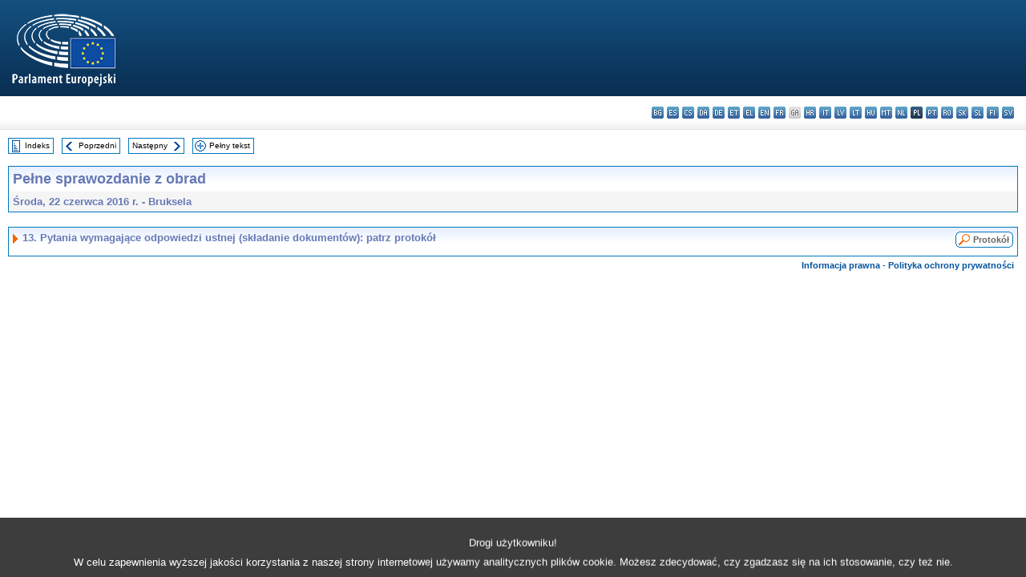

--- FILE ---
content_type: text/html; charset=UTF-8
request_url: https://www.europarl.europa.eu/doceo/document/CRE-8-2016-06-22-ITM-013_PL.html
body_size: 1864
content:
<!DOCTYPE html>
<html lang="en">
<head>
    <meta charset="utf-8">
    <meta name="viewport" content="width=device-width, initial-scale=1">
    <title></title>
    <style>
        body {
            font-family: "Arial";
        }
    </style>
    <script type="text/javascript">
    window.awsWafCookieDomainList = [];
    window.gokuProps = {
"key":"AQIDAHjcYu/GjX+QlghicBgQ/7bFaQZ+m5FKCMDnO+vTbNg96AH/fBFvfaA7K+1KaCan9LfqAAAAfjB8BgkqhkiG9w0BBwagbzBtAgEAMGgGCSqGSIb3DQEHATAeBglghkgBZQMEAS4wEQQMC0MccU5LrjWeBYrCAgEQgDs9i1wajYjyIVjI2IzdrlZ4K2f21dKYEHUFtx2cjX7w+A575drMLSELMlZIz+Gywfe6XhEbXsw2JTDb0A==",
          "iv":"D549CAEjJAAACDcR",
          "context":"iGsm/IPPM3UP5SIvPXAqd5tDG4lmtYuy1sfz7sO+GFhJrHJBA5b0aSy1fXG1osj3UED2tn38XPw1vNwI4M8fJvgJC7qBIGsziaSQno7KB9mVv9hMQdamTWOnoQIUQTg9cYxGZ6m1bUUM1sJETEL74RJ4PFBc67dG2/I6egs8jUxIt+J9aHixTNFunNE4x9PTaTDS7cC5Euk64wkS8Ei5KqT1FZ62TxIrWlziklC3wLlNlkMnxL9xhfAgG8D02m8gLd+AqF2Ay3Nqk/1ft1TGzgZIeIO0KR9IB9E6EDOAI2X/zgXCuEUd1Hse/rHxy/+zaPgrnnFIoE1Fr8Qw4oRy50RMbKrgBre/LNodFRb8YS7G37lf6qsiybl8lPbt1Ifo4xztpK6xXcY2rerBLvhvBygT"
};
    </script>
    <script src="https://e3c1b12827d4.5ce583ec.us-east-2.token.awswaf.com/e3c1b12827d4/d7f65e927fcd/f9998b2f6105/challenge.js"></script>
</head>
<body>
    <div id="challenge-container"></div>
    <script type="text/javascript">
        AwsWafIntegration.saveReferrer();
        AwsWafIntegration.checkForceRefresh().then((forceRefresh) => {
            if (forceRefresh) {
                AwsWafIntegration.forceRefreshToken().then(() => {
                    window.location.reload(true);
                });
            } else {
                AwsWafIntegration.getToken().then(() => {
                    window.location.reload(true);
                });
            }
        });
    </script>
    <noscript>
        <h1>JavaScript is disabled</h1>
        In order to continue, we need to verify that you're not a robot.
        This requires JavaScript. Enable JavaScript and then reload the page.
    </noscript>
</body>
</html>

--- FILE ---
content_type: text/html;charset=UTF-8
request_url: https://www.europarl.europa.eu/doceo/document/CRE-8-2016-06-22-ITM-013_PL.html
body_size: 2599
content:
<!DOCTYPE html PUBLIC "-//W3C//DTD XHTML 1.0 Transitional//EN" "http://www.w3.org/TR/xhtml1/DTD/xhtml1-transitional.dtd">
<html xmlns="http://www.w3.org/1999/xhtml" xml:lang="pl" lang="pl"><head><meta http-equiv="Content-Type" content="text/html; charset=UTF-8" /><meta http-equiv="Content-Language" content="pl" />

<title>Pełne sprawozdanie z obrad - Pytania wymagające odpowiedzi ustnej (składanie dokumentów): patrz protokół - Środa, 22 czerwca 2016 r.</title><meta name="title" content="Pełne sprawozdanie z obrad - Pytania wymagające odpowiedzi ustnej (składanie dokumentów): patrz protokół - Środa, 22 czerwca 2016 r." /><meta name="language" content="pl" />

<meta name="robots" content="index, follow, noodp, noydir, notranslate" /><meta name="copyright" content="© Unia Europejska, 2016 - Źródło: Parlament Europejski" /><meta name="available" content="22-06-2016" /><meta name="sipade-leg" content="8" /><meta name="sipade-type" content="CRE" /><meta property="og:title" content="Pełne sprawozdanie z obrad - Pytania wymagające odpowiedzi ustnej (składanie dokumentów): patrz protokół - Środa, 22 czerwca 2016 r." /><meta property="og:image" content="https://www.europarl.europa.eu/website/common/img/icon/sharelogo_facebook.jpg" />

<link rel="canonical" href="https://www.europarl.europa.eu/doceo/document/CRE-8-2016-06-22-ITM-013_PL.html" />

<link href="/doceo/data/css/style_common.css" rel="stylesheet" type="text/css" /><link href="/doceo/data/css/style_common_print.css" rel="stylesheet" type="text/css" /><link href="/doceo/data/css/style_sipade.css" rel="stylesheet" type="text/css" /><link href="/doceo/data/css/style_activities.css" rel="stylesheet" type="text/css" /><link href="/doceo/data/css/common_sides.css" type="text/css" rel="stylesheet" /><link href="/doceo/data/css/style_sipade_oj_sched.css" type="text/css" rel="stylesheet" />
<script src="/doceo/data/js/overlib.js" type="text/javascript"> </script>
<script src="/doceo/data/js/swap_images.js" type="text/javascript"> </script>
<script src="/doceo/data/js/sipade.js" type="text/javascript"> </script>
<script src="/doceo/data/js/jquery-1.4.4.js" type="text/javascript"> </script>
<script src="/doceo/data/js/sipade-OJ-SYN.js" type="text/javascript"> </script><!--ATI analytics script--><script type="text/javascript" data-tracker-name="ATInternet" defer data-value="/website/webanalytics/ati-doceo.js" src="//www.europarl.europa.eu/website/privacy-policy/privacy-policy.js" ></script></head><body bgcolor="#FFFFFF"><div id="overDiv" style="position:absolute; visibility:hidden; z-index:1000;"> </div><a name="top"></a><table cellpadding="0" cellspacing="0" border="0" width="100%"><tr><td><div id="header_sides" class="new">
<a href="/portal/pl"><img alt="Powrót na stronę Europarl" title="Powrót na stronę Europarl" src="/doceo/data/img/EP_logo_neg_PL.png" /></a><h3 class="ep_hidden">Choisissez la langue de votre document :</h3><ul class="language_select">
            <li><a title="bg - български" class="bg on" href="/doceo/document/CRE-8-2016-06-22-ITM-013_BG.html">bg - български</a></li>
            <li><a title="es - español" class="es on" href="/doceo/document/CRE-8-2016-06-22-ITM-013_ES.html">es - español</a></li>
            <li><a title="cs - čeština" class="cs on" href="/doceo/document/CRE-8-2016-06-22-ITM-013_CS.html">cs - čeština</a></li>
            <li><a title="da - dansk" class="da on" href="/doceo/document/CRE-8-2016-06-22-ITM-013_DA.html">da - dansk</a></li>
            <li><a title="de - Deutsch" class="de on" href="/doceo/document/CRE-8-2016-06-22-ITM-013_DE.html">de - Deutsch</a></li>
            <li><a title="et - eesti keel" class="et on" href="/doceo/document/CRE-8-2016-06-22-ITM-013_ET.html">et - eesti keel</a></li>
            <li><a title="el - ελληνικά" class="el on" href="/doceo/document/CRE-8-2016-06-22-ITM-013_EL.html">el - ελληνικά</a></li>
            <li><a title="en - English" class="en on" href="/doceo/document/CRE-8-2016-06-22-ITM-013_EN.html">en - English</a></li>
            <li><a title="fr - français" class="fr on" href="/doceo/document/CRE-8-2016-06-22-ITM-013_FR.html">fr - français</a></li>
            <li class="ga" title="ga - Gaeilge">ga - Gaeilge</li>
            <li><a title="hr - hrvatski" class="hr on" href="/doceo/document/CRE-8-2016-06-22-ITM-013_HR.html">hr - hrvatski</a></li>
            <li><a title="it - italiano" class="it on" href="/doceo/document/CRE-8-2016-06-22-ITM-013_IT.html">it - italiano</a></li>
            <li><a title="lv - latviešu valoda" class="lv on" href="/doceo/document/CRE-8-2016-06-22-ITM-013_LV.html">lv - latviešu valoda</a></li>
            <li><a title="lt - lietuvių kalba" class="lt on" href="/doceo/document/CRE-8-2016-06-22-ITM-013_LT.html">lt - lietuvių kalba</a></li>
            <li><a title="hu - magyar" class="hu on" href="/doceo/document/CRE-8-2016-06-22-ITM-013_HU.html">hu - magyar</a></li>
            <li><a title="mt - Malti" class="mt on" href="/doceo/document/CRE-8-2016-06-22-ITM-013_MT.html">mt - Malti</a></li>
            <li><a title="nl - Nederlands" class="nl on" href="/doceo/document/CRE-8-2016-06-22-ITM-013_NL.html">nl - Nederlands</a></li>
            <li class="pl selected" title="pl - polski">pl - polski</li>
            <li><a title="pt - português" class="pt on" href="/doceo/document/CRE-8-2016-06-22-ITM-013_PT.html">pt - português</a></li>
            <li><a title="ro - română" class="ro on" href="/doceo/document/CRE-8-2016-06-22-ITM-013_RO.html">ro - română</a></li>
            <li><a title="sk - slovenčina" class="sk on" href="/doceo/document/CRE-8-2016-06-22-ITM-013_SK.html">sk - slovenčina</a></li>
            <li><a title="sl - slovenščina" class="sl on" href="/doceo/document/CRE-8-2016-06-22-ITM-013_SL.html">sl - slovenščina</a></li>
            <li><a title="fi - suomi" class="fi on" href="/doceo/document/CRE-8-2016-06-22-ITM-013_FI.html">fi - suomi</a></li>
            <li><a title="sv - svenska" class="sv on" href="/doceo/document/CRE-8-2016-06-22-ITM-013_SV.html">sv - svenska</a></li>
        </ul></div></td></tr><tr><td style="padding:10px;"><table width="100%" border="0" cellspacing="0" cellpadding="0"><tr><td><table border="0" align="left" cellpadding="0" cellspacing="0"><tr><td><table border="0" cellspacing="0" cellpadding="0" class="buttondocwin"><tr><td><a href="/doceo/document/CRE-8-2016-06-22-TOC_PL.html"><img src="/doceo/data/img/navi_index.gif" width="16" height="16" border="0" align="absmiddle" alt="" /></a></td><td valign="middle"> <a href="/doceo/document/CRE-8-2016-06-22-TOC_PL.html" title="Indeks">Indeks</a> </td></tr></table></td><td><img src="/doceo/data/img/spacer.gif" width="10" height="8" alt="" /></td><td><table border="0" cellspacing="0" cellpadding="0" class="buttondocwin"><tr><td><a href="/doceo/document/CRE-8-2016-06-22-ITM-012_PL.html"><img src="/doceo/data/img/navi_previous.gif" width="16" height="16" border="0" align="absmiddle" alt="" /></a></td><td valign="middle"> <a href="/doceo/document/CRE-8-2016-06-22-ITM-012_PL.html" title="Poprzedni">Poprzedni</a> </td></tr></table></td><td><img src="/doceo/data/img/spacer.gif" width="10" height="8" alt="" /></td><td><table border="0" cellspacing="0" cellpadding="0" class="buttondocwin"><tr><td valign="middle"> <a href="/doceo/document/CRE-8-2016-06-22-ITM-014_PL.html" title="Następny">Następny</a> </td><td><a href="/doceo/document/CRE-8-2016-06-22-ITM-014_PL.html"><img src="/doceo/data/img/navi_next.gif" width="16" height="16" border="0" align="absmiddle" alt="" /></a></td></tr></table></td><td><img src="/doceo/data/img/spacer.gif" width="10" height="8" alt="" /></td><td><table border="0" cellspacing="0" cellpadding="0" class="buttondocwin"><tr><td><a href="/doceo/document/CRE-8-2016-06-22_PL.html"><img src="/doceo/data/img/navi_moredetails.gif" width="16" height="16" border="0" align="absmiddle" alt="" /></a></td><td valign="middle"> <a href="/doceo/document/CRE-8-2016-06-22_PL.html" title="Pełny tekst">Pełny tekst</a> </td></tr></table></td><td><img src="/doceo/data/img/spacer.gif" width="10" height="8" alt="" /></td></tr><tr><td><img src="/doceo/data/img/spacer.gif" width="10" height="15" alt="" /></td></tr></table></td></tr></table><table width="100%" border="0" cellpadding="5" cellspacing="0" class="doc_box_header">
<tr>
<td align="left" valign="top" style="background-image:url(/doceo/data/img/gradient_blue.gif)" class="title_TA">Pełne sprawozdanie z obrad</td><td valign="top" align="right" style="background-image:url(/doceo/data/img/gradient_blue.gif)"></td>
</tr>
<tr>
<td class="doc_title" align="left" valign="top" bgcolor="#F5F5F5">Środa, 22 czerwca 2016 r. - Bruksela</td>
<td class="doc_title" align="right" valign="top" bgcolor="#F5F5F5"></td></tr></table><br />
<table width="100%" border="0" cellpadding="0" cellspacing="0" class="doc_box_header" style="padding-bottom:5px"><tr valign="top"><td>
<table width="100%" border="0" cellpadding="5" cellspacing="0"><tr valign="top" style="padding-bottom:0px;padding-left:5px;padding-right:5px;padding-top:5px"><td align="left" style="background-image:url(/doceo/data/img/gradient_blue.gif)" class="doc_title"><img src="/doceo/data/img/arrow_title_doc.gif" width="8" height="14" border="0" align="absmiddle" alt="" /> 13. Pytania wymagające odpowiedzi ustnej (składanie dokumentów): patrz protokół</td><td style="background-image:url(/doceo/data/img/gradient_blue.gif)" width="10"><table align="right" cellpadding="0" cellspacing="0"><tr><td><a href="/doceo/document/PV-8-2016-06-22-ITM-013_PL.html"><img src="/doceo/data/img/switch_pv_cre_left.gif" width="22" height="20" border="0" alt="" /></a></td><td class="switch_button_pv_cre"><a href="/doceo/document/PV-8-2016-06-22-ITM-013_PL.html">Protokół</a></td><td><a href="/doceo/document/PV-8-2016-06-22-ITM-013_PL.html"><img src="/doceo/data/img/switch_pv_cre_right.gif" width="5" height="20" border="0" alt="" /></a></td></tr></table></td></tr></table></td></tr></table><table width="100%" border="0" cellspacing="0" cellpadding="5"><tr class="footerdocwin"><td></td><td align="right"><a target="_blank" href="/legal-notice/pl">Informacja prawna</a> - <a target="_blank" href="/privacy-policy/pl">Polityka ochrony prywatności</a></td></tr></table></td></tr></table></body></html>